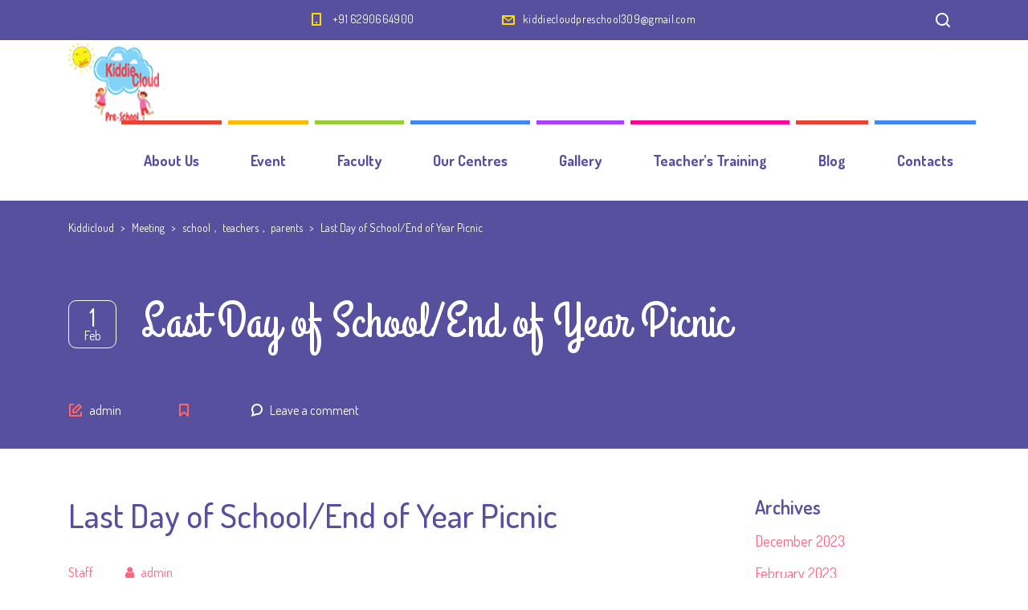

--- FILE ---
content_type: text/html; charset=UTF-8
request_url: https://kiddiecloud.in/meeting/last-day-of-schoolend-of-year-picnic-2/
body_size: 15468
content:
<!DOCTYPE html>
<html lang="en-US" prefix="og: https://ogp.me/ns#" class="no-js">
<head>
	<meta charset="UTF-8">
	<meta http-equiv="X-UA-Compatible" content="IE=edge">
	<meta name="viewport" content="width=device-width, initial-scale=1, user-scalable=0">
	<link rel="profile" href="https://gmpg.org/xfn/11">
	<link rel="pingback" href="https://kiddiecloud.in/xmlrpc.php">

	
<!-- Search Engine Optimization by Rank Math - https://rankmath.com/ -->
<title>Last Day of School/End of Year Picnic - Kiddicloud</title>
<meta name="description" content="Game in early childhood is the best foundation for success in school. Our activities will challenge and develop your child’s creativity, imagination, thinking skills, and social skills."/>
<meta name="robots" content="follow, index, max-snippet:-1, max-video-preview:-1, max-image-preview:large"/>
<link rel="canonical" href="https://kiddiecloud.in/meeting/last-day-of-schoolend-of-year-picnic-2/" />
<meta property="og:locale" content="en_US" />
<meta property="og:type" content="article" />
<meta property="og:title" content="Last Day of School/End of Year Picnic - Kiddicloud" />
<meta property="og:description" content="Game in early childhood is the best foundation for success in school. Our activities will challenge and develop your child’s creativity, imagination, thinking skills, and social skills." />
<meta property="og:url" content="https://kiddiecloud.in/meeting/last-day-of-schoolend-of-year-picnic-2/" />
<meta property="og:site_name" content="Kiddicloud" />
<meta property="article:tag" content="school" />
<meta property="article:tag" content="teachers" />
<meta property="article:tag" content="parents" />
<meta property="og:image" content="https://kiddiecloud.in/wp-content/uploads/2016/05/placeholder.gif" />
<meta property="og:image:secure_url" content="https://kiddiecloud.in/wp-content/uploads/2016/05/placeholder.gif" />
<meta property="og:image:width" content="1920" />
<meta property="og:image:height" content="1280" />
<meta property="og:image:alt" content="placeholder" />
<meta property="og:image:type" content="image/gif" />
<meta name="twitter:card" content="summary_large_image" />
<meta name="twitter:title" content="Last Day of School/End of Year Picnic - Kiddicloud" />
<meta name="twitter:description" content="Game in early childhood is the best foundation for success in school. Our activities will challenge and develop your child’s creativity, imagination, thinking skills, and social skills." />
<meta name="twitter:image" content="https://kiddiecloud.in/wp-content/uploads/2016/05/placeholder.gif" />
<!-- /Rank Math WordPress SEO plugin -->

<link rel='dns-prefetch' href='//fonts.googleapis.com' />
<link rel="alternate" type="application/rss+xml" title="Kiddicloud &raquo; Feed" href="https://kiddiecloud.in/feed/" />
<link rel="alternate" type="application/rss+xml" title="Kiddicloud &raquo; Comments Feed" href="https://kiddiecloud.in/comments/feed/" />
<link rel="alternate" type="application/rss+xml" title="Kiddicloud &raquo; Last Day of School/End of Year Picnic Comments Feed" href="https://kiddiecloud.in/meeting/last-day-of-schoolend-of-year-picnic-2/feed/" />
<script type="text/javascript">
/* <![CDATA[ */
window._wpemojiSettings = {"baseUrl":"https:\/\/s.w.org\/images\/core\/emoji\/14.0.0\/72x72\/","ext":".png","svgUrl":"https:\/\/s.w.org\/images\/core\/emoji\/14.0.0\/svg\/","svgExt":".svg","source":{"concatemoji":"https:\/\/kiddiecloud.in\/wp-includes\/js\/wp-emoji-release.min.js?ver=6.4.7"}};
/*! This file is auto-generated */
!function(i,n){var o,s,e;function c(e){try{var t={supportTests:e,timestamp:(new Date).valueOf()};sessionStorage.setItem(o,JSON.stringify(t))}catch(e){}}function p(e,t,n){e.clearRect(0,0,e.canvas.width,e.canvas.height),e.fillText(t,0,0);var t=new Uint32Array(e.getImageData(0,0,e.canvas.width,e.canvas.height).data),r=(e.clearRect(0,0,e.canvas.width,e.canvas.height),e.fillText(n,0,0),new Uint32Array(e.getImageData(0,0,e.canvas.width,e.canvas.height).data));return t.every(function(e,t){return e===r[t]})}function u(e,t,n){switch(t){case"flag":return n(e,"\ud83c\udff3\ufe0f\u200d\u26a7\ufe0f","\ud83c\udff3\ufe0f\u200b\u26a7\ufe0f")?!1:!n(e,"\ud83c\uddfa\ud83c\uddf3","\ud83c\uddfa\u200b\ud83c\uddf3")&&!n(e,"\ud83c\udff4\udb40\udc67\udb40\udc62\udb40\udc65\udb40\udc6e\udb40\udc67\udb40\udc7f","\ud83c\udff4\u200b\udb40\udc67\u200b\udb40\udc62\u200b\udb40\udc65\u200b\udb40\udc6e\u200b\udb40\udc67\u200b\udb40\udc7f");case"emoji":return!n(e,"\ud83e\udef1\ud83c\udffb\u200d\ud83e\udef2\ud83c\udfff","\ud83e\udef1\ud83c\udffb\u200b\ud83e\udef2\ud83c\udfff")}return!1}function f(e,t,n){var r="undefined"!=typeof WorkerGlobalScope&&self instanceof WorkerGlobalScope?new OffscreenCanvas(300,150):i.createElement("canvas"),a=r.getContext("2d",{willReadFrequently:!0}),o=(a.textBaseline="top",a.font="600 32px Arial",{});return e.forEach(function(e){o[e]=t(a,e,n)}),o}function t(e){var t=i.createElement("script");t.src=e,t.defer=!0,i.head.appendChild(t)}"undefined"!=typeof Promise&&(o="wpEmojiSettingsSupports",s=["flag","emoji"],n.supports={everything:!0,everythingExceptFlag:!0},e=new Promise(function(e){i.addEventListener("DOMContentLoaded",e,{once:!0})}),new Promise(function(t){var n=function(){try{var e=JSON.parse(sessionStorage.getItem(o));if("object"==typeof e&&"number"==typeof e.timestamp&&(new Date).valueOf()<e.timestamp+604800&&"object"==typeof e.supportTests)return e.supportTests}catch(e){}return null}();if(!n){if("undefined"!=typeof Worker&&"undefined"!=typeof OffscreenCanvas&&"undefined"!=typeof URL&&URL.createObjectURL&&"undefined"!=typeof Blob)try{var e="postMessage("+f.toString()+"("+[JSON.stringify(s),u.toString(),p.toString()].join(",")+"));",r=new Blob([e],{type:"text/javascript"}),a=new Worker(URL.createObjectURL(r),{name:"wpTestEmojiSupports"});return void(a.onmessage=function(e){c(n=e.data),a.terminate(),t(n)})}catch(e){}c(n=f(s,u,p))}t(n)}).then(function(e){for(var t in e)n.supports[t]=e[t],n.supports.everything=n.supports.everything&&n.supports[t],"flag"!==t&&(n.supports.everythingExceptFlag=n.supports.everythingExceptFlag&&n.supports[t]);n.supports.everythingExceptFlag=n.supports.everythingExceptFlag&&!n.supports.flag,n.DOMReady=!1,n.readyCallback=function(){n.DOMReady=!0}}).then(function(){return e}).then(function(){var e;n.supports.everything||(n.readyCallback(),(e=n.source||{}).concatemoji?t(e.concatemoji):e.wpemoji&&e.twemoji&&(t(e.twemoji),t(e.wpemoji)))}))}((window,document),window._wpemojiSettings);
/* ]]> */
</script>

<link rel='stylesheet' id='sbi_styles-css' href='https://kiddiecloud.in/wp-content/plugins/instagram-feed/css/sbi-styles.min.css?ver=6.2.8' type='text/css' media='all' />
<style id='wp-emoji-styles-inline-css' type='text/css'>

	img.wp-smiley, img.emoji {
		display: inline !important;
		border: none !important;
		box-shadow: none !important;
		height: 1em !important;
		width: 1em !important;
		margin: 0 0.07em !important;
		vertical-align: -0.1em !important;
		background: none !important;
		padding: 0 !important;
	}
</style>
<link rel='stylesheet' id='wp-block-library-css' href='https://kiddiecloud.in/wp-includes/css/dist/block-library/style.min.css?ver=6.4.7' type='text/css' media='all' />
<style id='classic-theme-styles-inline-css' type='text/css'>
/*! This file is auto-generated */
.wp-block-button__link{color:#fff;background-color:#32373c;border-radius:9999px;box-shadow:none;text-decoration:none;padding:calc(.667em + 2px) calc(1.333em + 2px);font-size:1.125em}.wp-block-file__button{background:#32373c;color:#fff;text-decoration:none}
</style>
<style id='global-styles-inline-css' type='text/css'>
body{--wp--preset--color--black: #000000;--wp--preset--color--cyan-bluish-gray: #abb8c3;--wp--preset--color--white: #ffffff;--wp--preset--color--pale-pink: #f78da7;--wp--preset--color--vivid-red: #cf2e2e;--wp--preset--color--luminous-vivid-orange: #ff6900;--wp--preset--color--luminous-vivid-amber: #fcb900;--wp--preset--color--light-green-cyan: #7bdcb5;--wp--preset--color--vivid-green-cyan: #00d084;--wp--preset--color--pale-cyan-blue: #8ed1fc;--wp--preset--color--vivid-cyan-blue: #0693e3;--wp--preset--color--vivid-purple: #9b51e0;--wp--preset--gradient--vivid-cyan-blue-to-vivid-purple: linear-gradient(135deg,rgba(6,147,227,1) 0%,rgb(155,81,224) 100%);--wp--preset--gradient--light-green-cyan-to-vivid-green-cyan: linear-gradient(135deg,rgb(122,220,180) 0%,rgb(0,208,130) 100%);--wp--preset--gradient--luminous-vivid-amber-to-luminous-vivid-orange: linear-gradient(135deg,rgba(252,185,0,1) 0%,rgba(255,105,0,1) 100%);--wp--preset--gradient--luminous-vivid-orange-to-vivid-red: linear-gradient(135deg,rgba(255,105,0,1) 0%,rgb(207,46,46) 100%);--wp--preset--gradient--very-light-gray-to-cyan-bluish-gray: linear-gradient(135deg,rgb(238,238,238) 0%,rgb(169,184,195) 100%);--wp--preset--gradient--cool-to-warm-spectrum: linear-gradient(135deg,rgb(74,234,220) 0%,rgb(151,120,209) 20%,rgb(207,42,186) 40%,rgb(238,44,130) 60%,rgb(251,105,98) 80%,rgb(254,248,76) 100%);--wp--preset--gradient--blush-light-purple: linear-gradient(135deg,rgb(255,206,236) 0%,rgb(152,150,240) 100%);--wp--preset--gradient--blush-bordeaux: linear-gradient(135deg,rgb(254,205,165) 0%,rgb(254,45,45) 50%,rgb(107,0,62) 100%);--wp--preset--gradient--luminous-dusk: linear-gradient(135deg,rgb(255,203,112) 0%,rgb(199,81,192) 50%,rgb(65,88,208) 100%);--wp--preset--gradient--pale-ocean: linear-gradient(135deg,rgb(255,245,203) 0%,rgb(182,227,212) 50%,rgb(51,167,181) 100%);--wp--preset--gradient--electric-grass: linear-gradient(135deg,rgb(202,248,128) 0%,rgb(113,206,126) 100%);--wp--preset--gradient--midnight: linear-gradient(135deg,rgb(2,3,129) 0%,rgb(40,116,252) 100%);--wp--preset--font-size--small: 13px;--wp--preset--font-size--medium: 20px;--wp--preset--font-size--large: 36px;--wp--preset--font-size--x-large: 42px;--wp--preset--font-family--inter: "Inter", sans-serif;--wp--preset--font-family--cardo: Cardo;--wp--preset--spacing--20: 0.44rem;--wp--preset--spacing--30: 0.67rem;--wp--preset--spacing--40: 1rem;--wp--preset--spacing--50: 1.5rem;--wp--preset--spacing--60: 2.25rem;--wp--preset--spacing--70: 3.38rem;--wp--preset--spacing--80: 5.06rem;--wp--preset--shadow--natural: 6px 6px 9px rgba(0, 0, 0, 0.2);--wp--preset--shadow--deep: 12px 12px 50px rgba(0, 0, 0, 0.4);--wp--preset--shadow--sharp: 6px 6px 0px rgba(0, 0, 0, 0.2);--wp--preset--shadow--outlined: 6px 6px 0px -3px rgba(255, 255, 255, 1), 6px 6px rgba(0, 0, 0, 1);--wp--preset--shadow--crisp: 6px 6px 0px rgba(0, 0, 0, 1);}:where(.is-layout-flex){gap: 0.5em;}:where(.is-layout-grid){gap: 0.5em;}body .is-layout-flow > .alignleft{float: left;margin-inline-start: 0;margin-inline-end: 2em;}body .is-layout-flow > .alignright{float: right;margin-inline-start: 2em;margin-inline-end: 0;}body .is-layout-flow > .aligncenter{margin-left: auto !important;margin-right: auto !important;}body .is-layout-constrained > .alignleft{float: left;margin-inline-start: 0;margin-inline-end: 2em;}body .is-layout-constrained > .alignright{float: right;margin-inline-start: 2em;margin-inline-end: 0;}body .is-layout-constrained > .aligncenter{margin-left: auto !important;margin-right: auto !important;}body .is-layout-constrained > :where(:not(.alignleft):not(.alignright):not(.alignfull)){max-width: var(--wp--style--global--content-size);margin-left: auto !important;margin-right: auto !important;}body .is-layout-constrained > .alignwide{max-width: var(--wp--style--global--wide-size);}body .is-layout-flex{display: flex;}body .is-layout-flex{flex-wrap: wrap;align-items: center;}body .is-layout-flex > *{margin: 0;}body .is-layout-grid{display: grid;}body .is-layout-grid > *{margin: 0;}:where(.wp-block-columns.is-layout-flex){gap: 2em;}:where(.wp-block-columns.is-layout-grid){gap: 2em;}:where(.wp-block-post-template.is-layout-flex){gap: 1.25em;}:where(.wp-block-post-template.is-layout-grid){gap: 1.25em;}.has-black-color{color: var(--wp--preset--color--black) !important;}.has-cyan-bluish-gray-color{color: var(--wp--preset--color--cyan-bluish-gray) !important;}.has-white-color{color: var(--wp--preset--color--white) !important;}.has-pale-pink-color{color: var(--wp--preset--color--pale-pink) !important;}.has-vivid-red-color{color: var(--wp--preset--color--vivid-red) !important;}.has-luminous-vivid-orange-color{color: var(--wp--preset--color--luminous-vivid-orange) !important;}.has-luminous-vivid-amber-color{color: var(--wp--preset--color--luminous-vivid-amber) !important;}.has-light-green-cyan-color{color: var(--wp--preset--color--light-green-cyan) !important;}.has-vivid-green-cyan-color{color: var(--wp--preset--color--vivid-green-cyan) !important;}.has-pale-cyan-blue-color{color: var(--wp--preset--color--pale-cyan-blue) !important;}.has-vivid-cyan-blue-color{color: var(--wp--preset--color--vivid-cyan-blue) !important;}.has-vivid-purple-color{color: var(--wp--preset--color--vivid-purple) !important;}.has-black-background-color{background-color: var(--wp--preset--color--black) !important;}.has-cyan-bluish-gray-background-color{background-color: var(--wp--preset--color--cyan-bluish-gray) !important;}.has-white-background-color{background-color: var(--wp--preset--color--white) !important;}.has-pale-pink-background-color{background-color: var(--wp--preset--color--pale-pink) !important;}.has-vivid-red-background-color{background-color: var(--wp--preset--color--vivid-red) !important;}.has-luminous-vivid-orange-background-color{background-color: var(--wp--preset--color--luminous-vivid-orange) !important;}.has-luminous-vivid-amber-background-color{background-color: var(--wp--preset--color--luminous-vivid-amber) !important;}.has-light-green-cyan-background-color{background-color: var(--wp--preset--color--light-green-cyan) !important;}.has-vivid-green-cyan-background-color{background-color: var(--wp--preset--color--vivid-green-cyan) !important;}.has-pale-cyan-blue-background-color{background-color: var(--wp--preset--color--pale-cyan-blue) !important;}.has-vivid-cyan-blue-background-color{background-color: var(--wp--preset--color--vivid-cyan-blue) !important;}.has-vivid-purple-background-color{background-color: var(--wp--preset--color--vivid-purple) !important;}.has-black-border-color{border-color: var(--wp--preset--color--black) !important;}.has-cyan-bluish-gray-border-color{border-color: var(--wp--preset--color--cyan-bluish-gray) !important;}.has-white-border-color{border-color: var(--wp--preset--color--white) !important;}.has-pale-pink-border-color{border-color: var(--wp--preset--color--pale-pink) !important;}.has-vivid-red-border-color{border-color: var(--wp--preset--color--vivid-red) !important;}.has-luminous-vivid-orange-border-color{border-color: var(--wp--preset--color--luminous-vivid-orange) !important;}.has-luminous-vivid-amber-border-color{border-color: var(--wp--preset--color--luminous-vivid-amber) !important;}.has-light-green-cyan-border-color{border-color: var(--wp--preset--color--light-green-cyan) !important;}.has-vivid-green-cyan-border-color{border-color: var(--wp--preset--color--vivid-green-cyan) !important;}.has-pale-cyan-blue-border-color{border-color: var(--wp--preset--color--pale-cyan-blue) !important;}.has-vivid-cyan-blue-border-color{border-color: var(--wp--preset--color--vivid-cyan-blue) !important;}.has-vivid-purple-border-color{border-color: var(--wp--preset--color--vivid-purple) !important;}.has-vivid-cyan-blue-to-vivid-purple-gradient-background{background: var(--wp--preset--gradient--vivid-cyan-blue-to-vivid-purple) !important;}.has-light-green-cyan-to-vivid-green-cyan-gradient-background{background: var(--wp--preset--gradient--light-green-cyan-to-vivid-green-cyan) !important;}.has-luminous-vivid-amber-to-luminous-vivid-orange-gradient-background{background: var(--wp--preset--gradient--luminous-vivid-amber-to-luminous-vivid-orange) !important;}.has-luminous-vivid-orange-to-vivid-red-gradient-background{background: var(--wp--preset--gradient--luminous-vivid-orange-to-vivid-red) !important;}.has-very-light-gray-to-cyan-bluish-gray-gradient-background{background: var(--wp--preset--gradient--very-light-gray-to-cyan-bluish-gray) !important;}.has-cool-to-warm-spectrum-gradient-background{background: var(--wp--preset--gradient--cool-to-warm-spectrum) !important;}.has-blush-light-purple-gradient-background{background: var(--wp--preset--gradient--blush-light-purple) !important;}.has-blush-bordeaux-gradient-background{background: var(--wp--preset--gradient--blush-bordeaux) !important;}.has-luminous-dusk-gradient-background{background: var(--wp--preset--gradient--luminous-dusk) !important;}.has-pale-ocean-gradient-background{background: var(--wp--preset--gradient--pale-ocean) !important;}.has-electric-grass-gradient-background{background: var(--wp--preset--gradient--electric-grass) !important;}.has-midnight-gradient-background{background: var(--wp--preset--gradient--midnight) !important;}.has-small-font-size{font-size: var(--wp--preset--font-size--small) !important;}.has-medium-font-size{font-size: var(--wp--preset--font-size--medium) !important;}.has-large-font-size{font-size: var(--wp--preset--font-size--large) !important;}.has-x-large-font-size{font-size: var(--wp--preset--font-size--x-large) !important;}
.wp-block-navigation a:where(:not(.wp-element-button)){color: inherit;}
:where(.wp-block-post-template.is-layout-flex){gap: 1.25em;}:where(.wp-block-post-template.is-layout-grid){gap: 1.25em;}
:where(.wp-block-columns.is-layout-flex){gap: 2em;}:where(.wp-block-columns.is-layout-grid){gap: 2em;}
.wp-block-pullquote{font-size: 1.5em;line-height: 1.6;}
</style>
<link rel='stylesheet' id='rs-plugin-settings-css' href='https://kiddiecloud.in/wp-content/plugins/revslider/public/assets/css/rs6.css?ver=6.1.8' type='text/css' media='all' />
<style id='rs-plugin-settings-inline-css' type='text/css'>
#rs-demo-id {}
</style>
<style id='woocommerce-inline-inline-css' type='text/css'>
.woocommerce form .form-row .required { visibility: visible; }
</style>
<link rel='stylesheet' id='stm-gdpr-styles-css' href='https://kiddiecloud.in/wp-content/plugins/gdpr-compliance-cookie-consent/assets/css/styles.css?ver=6.4.7' type='text/css' media='all' />
<link rel='stylesheet' id='stm-fonts-css' href='https://fonts.googleapis.com/css?family=Dosis%3A400%2C200%2C200italic%2C300%2C300italic%2C400italic%2C500%2C500italic%2C600%2C600italic%2C700%2C700italic%2C800%2C800italic%7CGrand+Hotel%3A400%2C400italic&#038;subset=latin%2Clatin-ext' type='text/css' media='all' />
<link rel='stylesheet' id='bootstrap-css' href='https://kiddiecloud.in/wp-content/themes/smarty/assets/css/bootstrap.min.css?ver=3.3.1' type='text/css' media='all' />
<link rel='stylesheet' id='font-awesome-css' href='https://kiddiecloud.in/wp-content/themes/smarty/assets/fonts/font-awesome/css/font-awesome.min.css?ver=3.3.1' type='text/css' media='all' />
<link rel='stylesheet' id='stm-icon-css' href='https://kiddiecloud.in/wp-content/themes/smarty/assets/fonts/stm-icon/style.css?ver=3.3.1' type='text/css' media='all' />
<link rel='stylesheet' id='stm-select2-css' href='https://kiddiecloud.in/wp-content/themes/smarty/assets/js/vendor/select2/css/select2.min.css?ver=3.3.1' type='text/css' media='all' />
<link rel='stylesheet' id='stm-skin-default-css' href='https://kiddiecloud.in/wp-content/themes/smarty/assets/css/kindergarten/main.css?ver=3.3.1' type='text/css' media='all' />
<link rel='stylesheet' id='stm-style-css' href='https://kiddiecloud.in/wp-content/themes/smarty/style.css?ver=3.3.1' type='text/css' media='all' />
<style id='stm-style-inline-css' type='text/css'>
.top-bar_view-style_1 {
    background: #13118b;
}


.logo img {
    display: inline-block;
    max-width: 75%;
    height: 98px;
}

.widget_footer .textwidget p:last-child {
    margin-bottom: 0;
    color: #fff;
}

.stm-contact-details_box .stm-contact-details__items_box {
    float: left;
    width: 100%;
    padding: 0;
    margin-bottom: 0px;
    list-style: none;
}

</style>
<link rel='stylesheet' id='js_composer_front-css' href='https://kiddiecloud.in/wp-content/plugins/js_composer/assets/css/js_composer.min.css?ver=6.1' type='text/css' media='all' />
<style id='js_composer_front-inline-css' type='text/css'>
.vc_custom_1476370473347{padding-top: 9px !important;padding-bottom: 60px !important;background-color: #dd9933 !important;}.vc_custom_1475045204291{padding-top: 0px !important;background-color: #56509f !important;}.vc_custom_1475045160295{margin-bottom: 4px !important;}.vc_custom_1475045218173{padding-top: 0px !important;}
</style>
<link rel='stylesheet' id='igniteup-front-compulsory-css' href='https://kiddiecloud.in/wp-content/plugins/igniteup/includes/css/front-compulsory.css?ver=3.4.1' type='text/css' media='all' />
<script type="text/javascript" src="https://kiddiecloud.in/wp-includes/js/jquery/jquery.min.js?ver=3.7.1" id="jquery-core-js"></script>
<script type="text/javascript" src="https://kiddiecloud.in/wp-includes/js/jquery/jquery-migrate.min.js?ver=3.4.1" id="jquery-migrate-js"></script>
<script type="text/javascript" src="https://kiddiecloud.in/wp-content/plugins/revslider/public/assets/js/revolution.tools.min.js?ver=6.0" id="tp-tools-js"></script>
<script type="text/javascript" src="https://kiddiecloud.in/wp-content/plugins/revslider/public/assets/js/rs6.min.js?ver=6.1.8" id="revmin-js"></script>
<script type="text/javascript" src="https://kiddiecloud.in/wp-content/plugins/woocommerce/assets/js/jquery-blockui/jquery.blockUI.min.js?ver=2.7.0-wc.9.1.5" id="jquery-blockui-js" data-wp-strategy="defer"></script>
<script type="text/javascript" id="wc-add-to-cart-js-extra">
/* <![CDATA[ */
var wc_add_to_cart_params = {"ajax_url":"\/wp-admin\/admin-ajax.php","wc_ajax_url":"\/?wc-ajax=%%endpoint%%","i18n_view_cart":"View cart","cart_url":"https:\/\/kiddiecloud.in\/cart\/","is_cart":"","cart_redirect_after_add":"no"};
/* ]]> */
</script>
<script type="text/javascript" src="https://kiddiecloud.in/wp-content/plugins/woocommerce/assets/js/frontend/add-to-cart.min.js?ver=9.1.5" id="wc-add-to-cart-js" data-wp-strategy="defer"></script>
<script type="text/javascript" src="https://kiddiecloud.in/wp-content/plugins/woocommerce/assets/js/js-cookie/js.cookie.min.js?ver=2.1.4-wc.9.1.5" id="js-cookie-js" defer="defer" data-wp-strategy="defer"></script>
<script type="text/javascript" id="woocommerce-js-extra">
/* <![CDATA[ */
var woocommerce_params = {"ajax_url":"\/wp-admin\/admin-ajax.php","wc_ajax_url":"\/?wc-ajax=%%endpoint%%"};
/* ]]> */
</script>
<script type="text/javascript" src="https://kiddiecloud.in/wp-content/plugins/woocommerce/assets/js/frontend/woocommerce.min.js?ver=9.1.5" id="woocommerce-js" defer="defer" data-wp-strategy="defer"></script>
<script type="text/javascript" src="https://kiddiecloud.in/wp-content/plugins/js_composer/assets/js/vendors/woocommerce-add-to-cart.js?ver=6.1" id="vc_woocommerce-add-to-cart-js-js"></script>
<link rel="https://api.w.org/" href="https://kiddiecloud.in/wp-json/" /><link rel="EditURI" type="application/rsd+xml" title="RSD" href="https://kiddiecloud.in/xmlrpc.php?rsd" />
<meta name="generator" content="WordPress 6.4.7" />
<link rel='shortlink' href='https://kiddiecloud.in/?p=858' />
<link rel="alternate" type="application/json+oembed" href="https://kiddiecloud.in/wp-json/oembed/1.0/embed?url=https%3A%2F%2Fkiddiecloud.in%2Fmeeting%2Flast-day-of-schoolend-of-year-picnic-2%2F" />
<link rel="alternate" type="text/xml+oembed" href="https://kiddiecloud.in/wp-json/oembed/1.0/embed?url=https%3A%2F%2Fkiddiecloud.in%2Fmeeting%2Flast-day-of-schoolend-of-year-picnic-2%2F&#038;format=xml" />
<script type="text/javascript">igniteup_ajaxurl = "https://kiddiecloud.in/wp-admin/admin-ajax.php";</script><script type="text/javascript">window.wp_data = {"ajax_url":"https:\/\/kiddiecloud.in\/wp-admin\/admin-ajax.php","is_mobile":false,"load_meal":"65e657f3a8","review_status":"d870345b8f"};</script>	<noscript><style>.woocommerce-product-gallery{ opacity: 1 !important; }</style></noscript>
	<meta name="generator" content="Elementor 3.27.7; features: additional_custom_breakpoints; settings: css_print_method-external, google_font-enabled, font_display-auto">
<style type="text/css">.recentcomments a{display:inline !important;padding:0 !important;margin:0 !important;}</style>			<style>
				.e-con.e-parent:nth-of-type(n+4):not(.e-lazyloaded):not(.e-no-lazyload),
				.e-con.e-parent:nth-of-type(n+4):not(.e-lazyloaded):not(.e-no-lazyload) * {
					background-image: none !important;
				}
				@media screen and (max-height: 1024px) {
					.e-con.e-parent:nth-of-type(n+3):not(.e-lazyloaded):not(.e-no-lazyload),
					.e-con.e-parent:nth-of-type(n+3):not(.e-lazyloaded):not(.e-no-lazyload) * {
						background-image: none !important;
					}
				}
				@media screen and (max-height: 640px) {
					.e-con.e-parent:nth-of-type(n+2):not(.e-lazyloaded):not(.e-no-lazyload),
					.e-con.e-parent:nth-of-type(n+2):not(.e-lazyloaded):not(.e-no-lazyload) * {
						background-image: none !important;
					}
				}
			</style>
			<meta name="generator" content="Powered by WPBakery Page Builder - drag and drop page builder for WordPress."/>
<meta name="generator" content="Powered by Slider Revolution 6.1.8 - responsive, Mobile-Friendly Slider Plugin for WordPress with comfortable drag and drop interface." />
<style id='wp-fonts-local' type='text/css'>
@font-face{font-family:Inter;font-style:normal;font-weight:300 900;font-display:fallback;src:url('https://kiddiecloud.in/wp-content/plugins/woocommerce/assets/fonts/Inter-VariableFont_slnt,wght.woff2') format('woff2');font-stretch:normal;}
@font-face{font-family:Cardo;font-style:normal;font-weight:400;font-display:fallback;src:url('https://kiddiecloud.in/wp-content/plugins/woocommerce/assets/fonts/cardo_normal_400.woff2') format('woff2');}
</style>
<link rel="icon" href="https://kiddiecloud.in/wp-content/uploads/2022/08/cropped-logo-32x32.png" sizes="32x32" />
<link rel="icon" href="https://kiddiecloud.in/wp-content/uploads/2022/08/cropped-logo-192x192.png" sizes="192x192" />
<link rel="apple-touch-icon" href="https://kiddiecloud.in/wp-content/uploads/2022/08/cropped-logo-180x180.png" />
<meta name="msapplication-TileImage" content="https://kiddiecloud.in/wp-content/uploads/2022/08/cropped-logo-270x270.png" />
<script type="text/javascript">function setREVStartSize(e){			
			try {								
				var pw = document.getElementById(e.c).parentNode.offsetWidth,
					newh;
				pw = pw===0 || isNaN(pw) ? window.innerWidth : pw;
				e.tabw = e.tabw===undefined ? 0 : parseInt(e.tabw);
				e.thumbw = e.thumbw===undefined ? 0 : parseInt(e.thumbw);
				e.tabh = e.tabh===undefined ? 0 : parseInt(e.tabh);
				e.thumbh = e.thumbh===undefined ? 0 : parseInt(e.thumbh);
				e.tabhide = e.tabhide===undefined ? 0 : parseInt(e.tabhide);
				e.thumbhide = e.thumbhide===undefined ? 0 : parseInt(e.thumbhide);
				e.mh = e.mh===undefined || e.mh=="" || e.mh==="auto" ? 0 : parseInt(e.mh,0);		
				if(e.layout==="fullscreen" || e.l==="fullscreen") 						
					newh = Math.max(e.mh,window.innerHeight);				
				else{					
					e.gw = Array.isArray(e.gw) ? e.gw : [e.gw];
					for (var i in e.rl) if (e.gw[i]===undefined || e.gw[i]===0) e.gw[i] = e.gw[i-1];					
					e.gh = e.el===undefined || e.el==="" || (Array.isArray(e.el) && e.el.length==0)? e.gh : e.el;
					e.gh = Array.isArray(e.gh) ? e.gh : [e.gh];
					for (var i in e.rl) if (e.gh[i]===undefined || e.gh[i]===0) e.gh[i] = e.gh[i-1];
										
					var nl = new Array(e.rl.length),
						ix = 0,						
						sl;					
					e.tabw = e.tabhide>=pw ? 0 : e.tabw;
					e.thumbw = e.thumbhide>=pw ? 0 : e.thumbw;
					e.tabh = e.tabhide>=pw ? 0 : e.tabh;
					e.thumbh = e.thumbhide>=pw ? 0 : e.thumbh;					
					for (var i in e.rl) nl[i] = e.rl[i]<window.innerWidth ? 0 : e.rl[i];
					sl = nl[0];									
					for (var i in nl) if (sl>nl[i] && nl[i]>0) { sl = nl[i]; ix=i;}															
					var m = pw>(e.gw[ix]+e.tabw+e.thumbw) ? 1 : (pw-(e.tabw+e.thumbw)) / (e.gw[ix]);					

					newh =  (e.type==="carousel" && e.justify==="true" ? e.gh[ix] : (e.gh[ix] * m)) + (e.tabh + e.thumbh);
				}			
				
				if(window.rs_init_css===undefined) window.rs_init_css = document.head.appendChild(document.createElement("style"));					
				document.getElementById(e.c).height = newh;
				window.rs_init_css.innerHTML += "#"+e.c+"_wrapper { height: "+newh+"px }";				
			} catch(e){
				console.log("Failure at Presize of Slider:" + e)
			}					   
		  };</script>
<style type="text/css" title="dynamic-css" class="options-output">.header .logo{max-width:150px;}</style>
<style type="text/css" data-type="vc_shortcodes-custom-css">.vc_custom_1475149078531{margin-bottom: 7px !important;}.vc_custom_1475148606429{margin-bottom: 40px !important;}.vc_custom_1475148170721{padding-right: 0px !important;}.vc_custom_1475148449819{padding-left: 38px !important;}.vc_custom_1475148788632{margin-top: 11px !important;}.vc_custom_1475148947826{padding-top: 4px !important;}</style><noscript><style> .wpb_animate_when_almost_visible { opacity: 1; }</style></noscript>	<meta name="google-site-verification" content="WAyL52OUXZF1aD8IXG2RAi-Zb9Vh3zrSIZ0Wzcm9PNo" />
	<!-- Google tag (gtag.js) -->
<script async src="https://www.googletagmanager.com/gtag/js?id=G-WLLTKYHXWC"></script>
<script>
  window.dataLayer = window.dataLayer || [];
  function gtag(){dataLayer.push(arguments);}
  gtag('js', new Date());

  gtag('config', 'G-WLLTKYHXWC');
</script>
</head>
<body class="stm_event-template-default single single-stm_event postid-858 theme-smarty woocommerce-no-js wpb-js-composer js-comp-ver-6.1 vc_responsive elementor-default elementor-kit-15">
<div id="wrapper">

	

<div class="header-holder header-holder_view-style_2 ">

    

<div class="top-bar top-bar_view-style_2">
	<div class="container">
		<div class="top-bar__content">

							<div class="top-bar__search">
					<form role="search" method="get" id="searchform810" class="stm-search-form" action="https://kiddiecloud.in/">
    <input class="stm-search-form__field" type="search" value="" name="s" placeholder="Search..." required/>
    <button type="submit" class="stm-search-form__submit"><span class="stm-icon stm-icon-search"></span><span class="stm-search-form__submit-text">Search</span></button>
    </form>				</div>
			
			
                                                                <ul class="contact_details__box">
                                                                                                                        <li class="top-bar__contact top-bar__contact_phone"><a href="tel:+916290664900">+91 6290664900</a></li>
                                                                                                                                                                                    <li class="top-bar__contact top-bar__contact_email"><a href="mailto:kiddiecloudpreschool309@gmail.com">kiddiecloudpreschool309@gmail.com</a></li>
                                                                                                                                                                                                                </ul>
                            
			
		</div><!-- / top-bar__content -->
	</div><!-- / container -->
</div><!-- / top-bar -->
<header id="masthead" class="header header_view-style_2">
    <div class="container">
        <div class="header__content">
            <!-- Logo -->
                            <a href="https://kiddiecloud.in/" class="logo" title="Kiddicloud"><img src="https://kiddiecloud.in/wp-content/uploads/2022/08/logo.png" alt="Logo"></a>
            
            
            <div class="stm-nav stm-nav_type_header"><ul id="header-nav-menu" class="stm-nav__menu stm-nav__menu_type_header"><li id="menu-item-4808" class="menu-item menu-item-type-post_type menu-item-object-page menu-item-has-children menu-item-4808"><a href="https://kiddiecloud.in/about/">About Us</a>
<ul class="sub-menu">
	<li id="menu-item-5518" class="menu-item menu-item-type-post_type menu-item-object-page menu-item-5518"><a href="https://kiddiecloud.in/about/kiddie-cloud-preschool/">Kiddie Cloud Preschool</a></li>
</ul>
</li>
<li id="menu-item-4836" class="menu-item menu-item-type-post_type menu-item-object-page menu-item-4836"><a href="https://kiddiecloud.in/curriculum-in-action/">Event</a></li>
<li id="menu-item-5258" class="menu-item menu-item-type-custom menu-item-object-custom menu-item-has-children menu-item-5258"><a href="#">Faculty</a>
<ul class="sub-menu">
	<li id="menu-item-5252" class="menu-item menu-item-type-post_type menu-item-object-page menu-item-5252"><a href="https://kiddiecloud.in/kiddie-cloud-airport/">Kiddiecloud Airport</a></li>
	<li id="menu-item-5256" class="menu-item menu-item-type-post_type menu-item-object-page menu-item-5256"><a href="https://kiddiecloud.in/kiddie-cloud-chandannagar/">Kiddiecloud Chandannagar</a></li>
</ul>
</li>
<li id="menu-item-5042" class="menu-item menu-item-type-post_type menu-item-object-page menu-item-5042"><a href="https://kiddiecloud.in/our-centres/">Our Centres</a></li>
<li id="menu-item-4856" class="menu-item menu-item-type-custom menu-item-object-custom menu-item-has-children menu-item-4856"><a href="#">Gallery</a>
<ul class="sub-menu">
	<li id="menu-item-5397" class="menu-item menu-item-type-custom menu-item-object-custom menu-item-has-children menu-item-5397"><a href="#">Image Gallery</a>
	<ul class="sub-menu">
		<li id="menu-item-5394" class="menu-item menu-item-type-post_type menu-item-object-page menu-item-5394"><a href="https://kiddiecloud.in/kiddie-cloud-airport-images/">Kiddie Cloud Airport Images</a></li>
		<li id="menu-item-5381" class="menu-item menu-item-type-post_type menu-item-object-page menu-item-5381"><a href="https://kiddiecloud.in/image-gallery-kiddie-cloud-airport/">Kiddie Cloud Chandannagar Images</a></li>
	</ul>
</li>
	<li id="menu-item-4834" class="menu-item menu-item-type-post_type menu-item-object-page menu-item-has-children menu-item-4834"><a href="https://kiddiecloud.in/video-gallery/">Video Gallery</a>
	<ul class="sub-menu">
		<li id="menu-item-5409" class="menu-item menu-item-type-post_type menu-item-object-page menu-item-5409"><a href="https://kiddiecloud.in/kiddie-cloud-chandannagar-videos/">Kiddie Cloud Airport Videos</a></li>
		<li id="menu-item-5415" class="menu-item menu-item-type-post_type menu-item-object-page menu-item-5415"><a href="https://kiddiecloud.in/kiddie-cloud-chandannagar-videos-2/">Kiddie Cloud Chandannagar Videos</a></li>
	</ul>
</li>
</ul>
</li>
<li id="menu-item-6116" class="menu-item menu-item-type-custom menu-item-object-custom menu-item-has-children menu-item-6116"><a href="#">Teacher&#8217;s Training</a>
<ul class="sub-menu">
	<li id="menu-item-6117" class="menu-item menu-item-type-custom menu-item-object-custom menu-item-6117"><a href="https://kiddiecloud.in/wp-content/uploads/2025/06/kiddiecloud.pdf">Affiliated By</a></li>
	<li id="menu-item-6129" class="menu-item menu-item-type-post_type menu-item-object-page menu-item-6129"><a href="https://kiddiecloud.in/course/">Course</a></li>
	<li id="menu-item-6119" class="menu-item menu-item-type-custom menu-item-object-custom menu-item-6119"><a href="https://kiddiecloud.in/wp-content/uploads/2025/06/course-fees.pdf">Fees Structure</a></li>
	<li id="menu-item-6120" class="menu-item menu-item-type-custom menu-item-object-custom menu-item-6120"><a href="#">Certificates</a></li>
	<li id="menu-item-6121" class="menu-item menu-item-type-custom menu-item-object-custom menu-item-6121"><a href="#">Class Schedule</a></li>
</ul>
</li>
<li id="menu-item-5650" class="menu-item menu-item-type-post_type menu-item-object-page menu-item-5650"><a href="https://kiddiecloud.in/blog/">Blog</a></li>
<li id="menu-item-4807" class="menu-item menu-item-type-post_type menu-item-object-page menu-item-4807"><a href="https://kiddiecloud.in/contacts/">Contacts</a></li>
</ul></div>
        </div><!-- /header__content -->
    </div><!-- /container -->
</header><!-- /header -->

<!-- Mobile - Top Bar -->
<div class="top-bar-mobile">
            <div class="top-bar-mobile__search">
            <form role="search" method="get" id="searchform552" class="stm-search-form" action="https://kiddiecloud.in/">
    <input class="stm-search-form__field" type="search" value="" name="s" placeholder="Search..." required/>
    <button type="submit" class="stm-search-form__submit"><span class="stm-icon stm-icon-search"></span><span class="stm-search-form__submit-text">Search</span></button>
    </form>        </div>
    
    </div><!-- /top-bar-mobile -->

<!-- Mobile - Header -->
<div class="header-mobile">
    <div class="header-mobile__logo">
                    <a href="https://kiddiecloud.in/" class="logo" title="Kiddicloud"><img src="https://kiddiecloud.in/wp-content/uploads/2022/08/logo.png" alt="Logo"></a>
                <div class="header-mobile__nav-control">
            <span class="header-mobile__control-line"></span>
        </div>
    </div><!-- /header-mobile__logo -->

    <div class="stm-nav stm-nav_type_mobile-header"><ul id="header-mobile-nav-menu" class="stm-nav__menu stm-nav__menu_type_mobile-header"><li class="menu-item menu-item-type-post_type menu-item-object-page menu-item-has-children menu-item-4808"><a href="https://kiddiecloud.in/about/">About Us</a>
<ul class="sub-menu">
	<li class="menu-item menu-item-type-post_type menu-item-object-page menu-item-5518"><a href="https://kiddiecloud.in/about/kiddie-cloud-preschool/">Kiddie Cloud Preschool</a></li>
</ul>
</li>
<li class="menu-item menu-item-type-post_type menu-item-object-page menu-item-4836"><a href="https://kiddiecloud.in/curriculum-in-action/">Event</a></li>
<li class="menu-item menu-item-type-custom menu-item-object-custom menu-item-has-children menu-item-5258"><a href="#">Faculty</a>
<ul class="sub-menu">
	<li class="menu-item menu-item-type-post_type menu-item-object-page menu-item-5252"><a href="https://kiddiecloud.in/kiddie-cloud-airport/">Kiddiecloud Airport</a></li>
	<li class="menu-item menu-item-type-post_type menu-item-object-page menu-item-5256"><a href="https://kiddiecloud.in/kiddie-cloud-chandannagar/">Kiddiecloud Chandannagar</a></li>
</ul>
</li>
<li class="menu-item menu-item-type-post_type menu-item-object-page menu-item-5042"><a href="https://kiddiecloud.in/our-centres/">Our Centres</a></li>
<li class="menu-item menu-item-type-custom menu-item-object-custom menu-item-has-children menu-item-4856"><a href="#">Gallery</a>
<ul class="sub-menu">
	<li class="menu-item menu-item-type-custom menu-item-object-custom menu-item-has-children menu-item-5397"><a href="#">Image Gallery</a>
	<ul class="sub-menu">
		<li class="menu-item menu-item-type-post_type menu-item-object-page menu-item-5394"><a href="https://kiddiecloud.in/kiddie-cloud-airport-images/">Kiddie Cloud Airport Images</a></li>
		<li class="menu-item menu-item-type-post_type menu-item-object-page menu-item-5381"><a href="https://kiddiecloud.in/image-gallery-kiddie-cloud-airport/">Kiddie Cloud Chandannagar Images</a></li>
	</ul>
</li>
	<li class="menu-item menu-item-type-post_type menu-item-object-page menu-item-has-children menu-item-4834"><a href="https://kiddiecloud.in/video-gallery/">Video Gallery</a>
	<ul class="sub-menu">
		<li class="menu-item menu-item-type-post_type menu-item-object-page menu-item-5409"><a href="https://kiddiecloud.in/kiddie-cloud-chandannagar-videos/">Kiddie Cloud Airport Videos</a></li>
		<li class="menu-item menu-item-type-post_type menu-item-object-page menu-item-5415"><a href="https://kiddiecloud.in/kiddie-cloud-chandannagar-videos-2/">Kiddie Cloud Chandannagar Videos</a></li>
	</ul>
</li>
</ul>
</li>
<li class="menu-item menu-item-type-custom menu-item-object-custom menu-item-has-children menu-item-6116"><a href="#">Teacher&#8217;s Training</a>
<ul class="sub-menu">
	<li class="menu-item menu-item-type-custom menu-item-object-custom menu-item-6117"><a href="https://kiddiecloud.in/wp-content/uploads/2025/06/kiddiecloud.pdf">Affiliated By</a></li>
	<li class="menu-item menu-item-type-post_type menu-item-object-page menu-item-6129"><a href="https://kiddiecloud.in/course/">Course</a></li>
	<li class="menu-item menu-item-type-custom menu-item-object-custom menu-item-6119"><a href="https://kiddiecloud.in/wp-content/uploads/2025/06/course-fees.pdf">Fees Structure</a></li>
	<li class="menu-item menu-item-type-custom menu-item-object-custom menu-item-6120"><a href="#">Certificates</a></li>
	<li class="menu-item menu-item-type-custom menu-item-object-custom menu-item-6121"><a href="#">Class Schedule</a></li>
</ul>
</li>
<li class="menu-item menu-item-type-post_type menu-item-object-page menu-item-5650"><a href="https://kiddiecloud.in/blog/">Blog</a></li>
<li class="menu-item menu-item-type-post_type menu-item-object-page menu-item-4807"><a href="https://kiddiecloud.in/contacts/">Contacts</a></li>
</ul></div></div><!-- /header-mobile -->
            <script>
            (function($) {
                "use strict";

                $(document).ready(function() {
                    $("#masthead").affix({
                        offset: {top: $(".header-holder").outerHeight(true)}
                    });
                });

            })(jQuery);
        </script>
    
</div><!-- /.header-holder -->

	
	<div class="stm-page-head stm-page-head_size_small stm-page-head_color_white" style="background-image: url();background-position:50% 50%">

		<div class="container">
			<div class="stm-page-head__content">
                
                    <div class="breadcrumbs">
                        <!-- Breadcrumb NavXT 7.3.0 -->
<span property="itemListElement" typeof="ListItem"><a property="item" typeof="WebPage" title="Go to Kiddicloud." href="https://kiddiecloud.in" class="home" ><span property="name">Kiddicloud</span></a><meta property="position" content="1"></span> &gt; <span property="itemListElement" typeof="ListItem"><a property="item" typeof="WebPage" title="Go to Meeting." href="https://kiddiecloud.in/meeting/" class="archive post-stm_event-archive" ><span property="name">Meeting</span></a><meta property="position" content="2"></span> &gt; <span property="itemListElement" typeof="ListItem"><a property="item" typeof="WebPage" title="Go to the school Tag archives." href="https://kiddiecloud.in/tag/school/?post_type=stm_event" class="post_tag" ><span property="name">school</span></a><meta property="position" content="3"></span>, <span property="itemListElement" typeof="ListItem"><a property="item" typeof="WebPage" title="Go to the teachers Tag archives." href="https://kiddiecloud.in/tag/teachers/?post_type=stm_event" class="post_tag" ><span property="name">teachers</span></a><meta property="position" content="3"></span>, <span property="itemListElement" typeof="ListItem"><a property="item" typeof="WebPage" title="Go to the parents Tag archives." href="https://kiddiecloud.in/tag/parents/?post_type=stm_event" class="post_tag" ><span property="name">parents</span></a><meta property="position" content="3"></span> &gt; <span property="itemListElement" typeof="ListItem"><span property="name" class="post post-stm_event current-item">Last Day of School/End of Year Picnic</span><meta property="url" content="https://kiddiecloud.in/meeting/last-day-of-schoolend-of-year-picnic-2/"><meta property="position" content="4"></span>                    </div>

                
                                    <header class="entry-header">
                        <div class="entry-date">
                            <div class="entry-date__day">1</div>
                            <div class="entry-date__month">Feb</div>
                        </div>
                        <div class="entry-header__heading">
                            <h1 class="entry-title">Last Day of School/End of Year Picnic</h1>
                            <ul class="entry-meta">
                                <li><span class="byline"><span class="author vcard"><span class="stm-icon stm-icon-pencil"></span> <span class="screen-reader-text">Author </span><a class="url fn n" href="https://kiddiecloud.in/author/admin/">admin</a></span></span></li>                                <li><span class="cat-links"><span class="stm-icon stm-icon-tag_flag"></span> </span></li>
                                <li><span class="stm-icon stm-icon-comment"></span> <a href="https://kiddiecloud.in/meeting/last-day-of-schoolend-of-year-picnic-2/#respond"><span class="leave-reply">Leave a comment</span></a></li>
                            </ul>
                        </div>
                    </header>
                
			</div>
					</div>

			</div>


    <div class="content">
        <div class="container">
            <div class="row"><div class="col-lg-9 col-md-8 col-sm-12">            <main class="main">
                <article id="event-858" class="post_view_single post-858 stm_event type-stm_event status-publish has-post-thumbnail hentry tag-school tag-teachers tag-parents stm_event_category-staff">
    <header class="entry-header">
        <div class="entry-header__heading">
            <h2 class="entry-title">Last Day of School/End of Year Picnic</h2>
            <ul class="entry-meta">
                
                                    <li><span class="cat-links"><a href="https://kiddiecloud.in/stm_event_category/staff/" rel="tag">Staff</a></span></li>
                
                <li><span class="byline"><span class="author vcard"><i class="fa fa-user"></i><span class="screen-reader-text">Author </span><a class="url fn n" href="https://kiddiecloud.in/author/admin/">admin</a></span></span></li>            </ul>
        </div>
    </header>
    <div class="event-info event-info_table">
        <ul>
                                        <li>
                    <div class="event-info__title">Date &amp; Time:</div>
                    <ul class="event-info__datetime">
                                                                            <li><i class="fa fa-calendar-check-o"></i>October 17 - December 30, 2016</li>
                                                                                                            <li>
                                    <i class="fa fa-clock-o"></i>8:00 am to 9:00 pm                                </li>
                                                                        </ul>
                </li>
                                        <li>
                    <div class="event-info__title">Venue:</div>
                    <p class="event-info__venue">1156, High Street, Santa Cruz, CA 9506</p>
                </li>
                                                    <li>
                    <div class="event-info__title">Contact details:</div>
                                            <ul class="event-info__tel">
                                                            <li>
                                    <a href="tel:+1376-226-3136">+1 376-226-3136</a>
                                </li>
                                                    </ul>
                                                                <ul class="event-info__email">
                                                            <li>
                                    <a href="mailto:e.freeman@stm.net">e.freeman@stm.net</a>
                                </li>
                                                    </ul>
                                    </li>
                    </ul>
    </div>
    <div class="entry-content"><div class="vc_row wpb_row vc_row-fluid"><div class="wpb_column vc_column_container vc_col-sm-12"><div class="vc_column-inner"><div class="wpb_wrapper"><div class="stm-map vc_custom_1475148606429">
    <div class="stm-map__content">
                <script type="text/javascript">
                        var mapId = 'stm_map_697512a8f1073',
                mapLat = '47.606209',
                mapLng = '-122.332071',
                mapZoom = 14;

            function initialize_map_stm_map_697512a8f1073() {
                var myLatlng = new google.maps.LatLng( mapLat, mapLng );
                var mapOptions = {
                    zoom: mapZoom,
                    navigationControl: false,
                    scrollwheel: false,
                    mapTypeControl: false,
                    center: myLatlng
                };

                var map = new google.maps.Map(document.getElementById( mapId ), mapOptions);

                var marker = new google.maps.Marker({
                    position: myLatlng,
                    map: map,
                    animation: google.maps.Animation.DROP
                });

            }

            function loadScript() {
                var script = document.createElement("script");
                script.type = "text/javascript";
                                script.src = "https://maps.googleapis.com/maps/api/js?v=3.exp&signed_in=true&callback=initialize_map_"+mapId+"&language=en";
                                document.body.appendChild(script);
            }

            window.onload = loadScript;

        </script>
        <div class="stm-map__canvas" id="stm_map_697512a8f1073" style="height:460px"></div>

            </div>
</div></div></div></div></div><div class="vc_row wpb_row vc_row-fluid"><div class="wpb_column vc_column_container vc_col-sm-5"><div class="vc_column-inner vc_custom_1475148170721"><div class="wpb_wrapper">
	<div class="wpb_text_column wpb_content_element " >
		<div class="wpb_wrapper">
			<p><span style="display: block; line-height: 28px;">Game in early childhood is the best foundation for success in school. Our activities will challenge and develop your child’s creativity, imagination, thinking skills, and social skills. Our center provides many educational activities to keep your kids engaged. Our activities will challenge and develop your child’s creativity, imagination, thinking skills, and social skills. Game in early childhood is the best foundation for success in school. It develops all necessary learning skills.</span></p>

		</div>
	</div>
</div></div></div><div class="wpb_column vc_column_container vc_col-sm-7"><div class="vc_column-inner vc_custom_1475148449819"><div class="wpb_wrapper">
<div class="stm-slider " id="stm-slider-697512a8f2fa3" >
	<div class="stm-slider__item">
			<img fetchpriority="high" decoding="async" src="https://kiddiecloud.in/wp-content/uploads/2016/05/placeholder-445x240.gif" width="445" height="240" />	
	</div>
<div class="stm-slider__item">
			<img fetchpriority="high" decoding="async" src="https://kiddiecloud.in/wp-content/uploads/2016/05/placeholder-445x240.gif" width="445" height="240" />	
	</div>
</div>

<script>
	(function($) {
		"use strict";

		$(document).ready(function() {
			var sliderId = '#stm-slider-697512a8f2fa3';

			$(sliderId).owlCarousel({
				loop:true,
				nav:false,
				dots:true,
				items:1,
				navText:['&larr;', '&rarr;'],
				smartSpeed: 450
			});
		});

		$(document).on("click", ".stm-slider__video-play", function() {
			var $this = $(this),
					$videoContainer = $this.parent(),
					videoSrc = $videoContainer.find(".stm-slider__video-iframe").attr('src');

			$videoContainer.find('.stm-slider__video-iframe').attr( 'src', videoSrc + '?autoplay=1' );

			setTimeout(function() {
				$videoContainer.find('.stm-slider__video-poster').addClass('stm-slider__video-poster_state_hidden');
				$this.hide();
			}, 1000);

			return false;
		});

	})(jQuery);
</script></div></div></div></div><div class="vc_row wpb_row vc_row-fluid vc_custom_1475149078531"><div class="wpb_column vc_column_container vc_col-sm-12"><div class="vc_column-inner"><div class="wpb_wrapper"><div class="vc_row wpb_row vc_inner vc_row-fluid"><div class="wpb_column vc_column_container vc_col-sm-5"><div class="vc_column-inner"><div class="wpb_wrapper">
<div class="stm-blockquote stm-blockquote_bordered vc_custom_1475148788632">
	<p><span style="display: block; font-size: 20px; line-height: 34px;">You&#8217;ll also see improvements to how the simpler design puts more focus on your photos and videos without changing how you navigate the app.</span></p>
			<footer >
			<cite>Maria Bertolucci</cite>
		</footer>
	</div>
<div class="stm-spacing" id="stm-spacing-697512a9035ba"></div>
<script>
	(function($){
		"use strict";
		var spacingID = 'stm-spacing-697512a9035ba',
			  lgSpacing = '',
			  mdSpacing = '',
			  smSpacing = '30px',
			  xsSpacing = '30px';

		function smartySpacing() {
			if ( window.matchMedia("(min-width: 1200px)").matches && lgSpacing ) {
				$( '#' + spacingID ).css ( "height", lgSpacing );
			} else if ( window.matchMedia("(max-width: 1199px) and (min-width: 992px )").matches && mdSpacing ) {
				$( '#' + spacingID ).css ( "height", mdSpacing );
			} else if ( window.matchMedia("(max-width: 991px) and (min-width: 768px )").matches && smSpacing ) {
				$( '#' + spacingID ).css ( "height", smSpacing );
			} else if ( window.matchMedia("(max-width: 767px)").matches && xsSpacing ) {
				$( '#' + spacingID ).css ( "height", xsSpacing );
			} else {
				$( '#' + spacingID ).css ( "height", "" );
			}
		}

		$(document).ready(function() {
			smartySpacing();
		});

		$(window).resize(function() {
			smartySpacing();
		});

	})(jQuery);
</script>

</div></div></div><div class="wpb_column vc_column_container vc_col-sm-7"><div class="vc_column-inner"><div class="wpb_wrapper">
	<div class="wpb_text_column wpb_content_element  vc_custom_1475148947826" >
		<div class="wpb_wrapper">
			<p><span style="display: block; line-height: 28px;">Our center provides many educational activities to keep your kids engaged. Our activities will challenge and develop your child’s creativity, imagination, thinking skills, and social skills. Game in early childhood is the best foundation for success in school. It develops all necessary learning skills. Far far away, behind the word mountains, far from the countries Vokalia and Consonantia, there live the blind texts. Separated they live in Bookmarksgrove right at the coast of the Semantics, a large language ocean.</span></p>

		</div>
	</div>
</div></div></div></div></div></div></div></div>
</div>
    <footer class="entry-footer">
        <span class="tags-links"><span class="screen-reader-text">Tags </span><a href="https://kiddiecloud.in/tag/school/" rel="tag">school</a><a href="https://kiddiecloud.in/tag/teachers/" rel="tag">teachers</a><a href="https://kiddiecloud.in/tag/parents/" rel="tag">parents</a></span>                    <div class="share entry-share">
                <span class="share__title">Share</span>
                <script type="text/javascript">var switchTo5x = true;</script>
                <script type="text/javascript" src="https://ws.sharethis.com/button/buttons.js"></script>
                <script type="text/javascript">stLight.options({
                        publisher: "07305ded-c299-419b-bbfc-2f15806f61b2",
                        doNotHash: false,
                        doNotCopy: false,
                        hashAddressBar: false
                    });</script>

                <span class="share__item st_facebook_large" displayText='Facebook'></span>
                <span class="share__item st_twitter_large" displayText='Tweet'></span>
                <span class="share__item st_googleplus_large" displayText='Google +'></span>
                <span class="share__item st_sharethis_large" displayText='ShareThis'></span>
            </div>
            </footer>
</article><div class="join-event">
	<h4 class="join-event__title">Join event</h4>
	<form action="https://kiddiecloud.in" method="post" class="form form_join-event">
		<div class="form__content">
			<div class="row">
				<div class="col-sm-4 col-xs-12">
					<input type="text" name="event_member[name]" placeholder="Name *" value="" />
				</div>
				<div class="col-sm-4 col-xs-12">
					<input type="text" name="event_member[email]" placeholder="E-Mail *" value=""/>
				</div>
				<div class="col-sm-4 col-xs-12">
					<input type="text" name="event_member[phone]" placeholder="Phone" value="" />
				</div>
				<div class="col-xs-12">
					<textarea name="event_member[message]" cols="30" rows="10" placeholder="Message *"></textarea>
				</div>
				<div class="col-xs-12 form__content_buttons">
                    <span>
                        <button type="submit" class="form__submit stm-btn stm-btn_outline stm-btn_md stm-btn_blue stm-btn_icon-right">Submit<i class="stm-icon stm-icon-arrow-right"></i></button>
                        <input type="hidden" name="action" value="event_join" />
                        <input type="hidden" name="event_member[event_id]" value="858" />
                        <input type="hidden" name="event_member[event_url]" value='https://kiddiecloud.in/meeting/last-day-of-schoolend-of-year-picnic-2/' />
                        <input type="hidden" name="event_member[event_title]" value='Last Day of School/End of Year Picnic' />
                        <div class="form__loading"><i class="fa fa-circle-o-notch fa-spin"></i></div>
                    </span>
                    

                    <!-- Include script -->
                    <script type="text/javascript">(function () {
                            if (window.addtocalendar)if(typeof window.addtocalendar.start == "function")return;
                            if (window.ifaddtocalendar == undefined) { window.ifaddtocalendar = 1;
                                var d = document, s = d.createElement('script'), g = 'getElementsByTagName';
                                s.type = 'text/javascript';s.charset = 'UTF-8';s.async = true;
                                s.src = ('https:' == window.location.protocol ? 'https' : 'http')+'://addtocalendar.com/atc/1.5/atc.min.js';
                                var h = d[g]('body')[0];h.appendChild(s); }})();
                    </script>

                    <script>
                        (function($) {
                            "use strict";

                            $(document).ready(function() {
                                $( ".addtocalendar .stm-btn" ).click(function( event ) {
                                    event.stopPropagation();
                                    $(".atcb-list").slideDown();
                                    $(".stm-btn").addClass("stm-btn-active");
                                });
                                $( window ).click(function() {
                                    $(".atcb-list").slideUp();
                                    $(".stm-btn").removeClass("stm-btn-active");
                                });
                                $( window ).scroll(function() {
                                    $(".atcb-list").slideUp();
                                    $(".stm-btn").removeClass("stm-btn-active");
                                });

                            });

                        })(jQuery);
                    </script>

                    <!-- Place event data -->
                    <div class="addtocalendar atc-style-blue">
                        <var class="atc_event">
                            <var class="atc_date_start">2016-10-17 8:00 am</var>
                            <var class="atc_date_end">2016-12-30 9:00 pm</var>
                            <var class="atc_timezone">Europe/London</var>
                            <var class="atc_title">Last Day of School/End of Year Picnic</var>
                            <var class="atc_description">Game in early childhood is the best foundation for success in school. Our activities will challenge and develop your child’s creativity, imagination, thinking skills, and social skills.</var>
                            <var class="atc_location">1156, High Street, Santa Cruz, CA 9506</var>
                            <var class="atc_organizer_email"></var>
                        </var>
                        <div class="stm-btn stm-btn stm-btn_outline stm-btn_md stm-btn_blue">Add to Calendar</div>
                    </div>
				</div>
			</div>
		</div>
		<div class="form__notice form__notice_information notice notice_information">
			<div class="notice__message">
				You already has been joined the event.			</div>
			<div class="notice__hide">&times;</div>
		</div>
		<div class="form__notice form__notice_success notice notice_success">
			<div class="notice__message">
				Thank you! You joined the event.			</div>
			<div class="notice__hide">&times;</div>
		</div>
	</form>
</div>            </main><!-- /Main -->
            </div>                            <div class="col-lg-3 col-md-4 hidden-sm hidden-xs">                                    	<div id="tertiary" class="sidebar sidebar_type_blog" role="complementary">
		<div class="sidebar-inner">
			<div class="widget-area">
				<aside id="archives-2" class="widget widget_archive"><h4 class="widget__title">Archives</h4>
			<ul>
					<li><a href='https://kiddiecloud.in/2023/12/'>December 2023</a></li>
	<li><a href='https://kiddiecloud.in/2023/02/'>February 2023</a></li>
			</ul>

			</aside><aside id="categories-2" class="widget widget_categories"><h4 class="widget__title">Categories</h4>
			<ul>
					<li class="cat-item cat-item-1"><a href="https://kiddiecloud.in/category/uncategorized/">Uncategorized</a>
</li>
	<li class="cat-item cat-item-109"><a href="https://kiddiecloud.in/category/school/">School</a>
</li>
			</ul>

			</aside><aside id="meta-2" class="widget widget_meta"><h4 class="widget__title">Meta</h4>
		<ul>
						<li><a rel="nofollow" href="https://kiddiecloud.in/wp-login.php">Log in</a></li>
			<li><a href="https://kiddiecloud.in/feed/">Entries feed</a></li>
			<li><a href="https://kiddiecloud.in/comments/feed/">Comments feed</a></li>

			<li><a href="https://wordpress.org/">WordPress.org</a></li>
		</ul>

		</aside>			</div><!-- .widget-area -->
		</div><!-- .sidebar-inner -->
	</div><!-- #tertiary -->
                                </div></div>                    </div><!-- /Container -->
    </div><!-- /Content -->


	<footer class="stm-vc-footer">
		<div class="container">
			<div data-vc-full-width="true" data-vc-full-width-init="false" data-vc-parallax="1.5" data-vc-parallax-image="" class="vc_row wpb_row vc_row-fluid vc_custom_1476370473347 vc_row-has-fill vc_general vc_parallax vc_parallax-content-moving"><div class="wpb_column vc_column_container vc_col-sm-12"><div class="vc_column-inner"><div class="wpb_wrapper"><h3 class="stm-title stm-title_sep_bottom" style="text-align:center;margin-bottom:19px;color:#ffffff">

Ready to schedule a tour?
</h3>
<div class="vc_row wpb_row vc_inner vc_row-fluid vc_custom_1475045160295"><div class="wpb_column vc_column_container vc_col-sm-2"><div class="vc_column-inner"><div class="wpb_wrapper"></div></div></div><div class="wpb_column vc_column_container vc_col-sm-8"><div class="vc_column-inner"><div class="wpb_wrapper">
	<div class="wpb_text_column wpb_content_element " >
		<div class="wpb_wrapper">
			<p style="text-align: center; font-size: 16px; line-height: 24px; letter-spacing: 0.30px;"><span style="color: #ffffff;">Please call or email us today to schedule a tour. We can work with your availability to make an appointment. A tour will give you and your child the opportunity to meet the teachers and view the classroom.</span></p>

		</div>
	</div>
</div></div></div><div class="wpb_column vc_column_container vc_col-sm-2"><div class="vc_column-inner"><div class="wpb_wrapper"></div></div></div></div>
	<div class="stm-btn-container stm-btn-container_center" >
					<a href="/contacts" target="_self" class="stm-btn stm-btn_outline stm-btn_yellow stm-btn_md"  >Contact Us</a>
			</div>
</div></div></div></div><div class="vc_row-full-width vc_clearfix"></div><div data-vc-full-width="true" data-vc-full-width-init="false" class="vc_row wpb_row vc_row-fluid vc_custom_1475045204291 vc_row-has-fill"><div class="wpb_column vc_column_container vc_col-sm-12"><div class="vc_column-inner vc_custom_1475045218173"><div class="wpb_wrapper"><footer id="colophon" class="footer footer_type_vc">
	<div class="row">
		<div class="container">
			<div class="widget-area widget-area_type_footer">
				<div class="row">
                    				</div>
			</div>
							<!-- Copyright -->
				<div class="copyright">Copyright © 2020 All rights reserved by Kiddicloud </div>
			
		</div>
	</div>
</footer></div></div></div></div><div class="vc_row-full-width vc_clearfix"></div>
		</div>
	</footer>


</div><!-- /Wrapper -->


<!-- Instagram Feed JS -->
<script type="text/javascript">
var sbiajaxurl = "https://kiddiecloud.in/wp-admin/admin-ajax.php";
</script>
			<script>
				const lazyloadRunObserver = () => {
					const lazyloadBackgrounds = document.querySelectorAll( `.e-con.e-parent:not(.e-lazyloaded)` );
					const lazyloadBackgroundObserver = new IntersectionObserver( ( entries ) => {
						entries.forEach( ( entry ) => {
							if ( entry.isIntersecting ) {
								let lazyloadBackground = entry.target;
								if( lazyloadBackground ) {
									lazyloadBackground.classList.add( 'e-lazyloaded' );
								}
								lazyloadBackgroundObserver.unobserve( entry.target );
							}
						});
					}, { rootMargin: '200px 0px 200px 0px' } );
					lazyloadBackgrounds.forEach( ( lazyloadBackground ) => {
						lazyloadBackgroundObserver.observe( lazyloadBackground );
					} );
				};
				const events = [
					'DOMContentLoaded',
					'elementor/lazyload/observe',
				];
				events.forEach( ( event ) => {
					document.addEventListener( event, lazyloadRunObserver );
				} );
			</script>
			<script type="text/html" id="wpb-modifications"></script>	<script type='text/javascript'>
		(function () {
			var c = document.body.className;
			c = c.replace(/woocommerce-no-js/, 'woocommerce-js');
			document.body.className = c;
		})();
	</script>
	<link rel='stylesheet' id='wc-blocks-style-css' href='https://kiddiecloud.in/wp-content/plugins/woocommerce/assets/client/blocks/wc-blocks.css?ver=wc-9.1.5' type='text/css' media='all' />
<link rel='stylesheet' id='owl-carousel-css' href='https://kiddiecloud.in/wp-content/themes/smarty/assets/js/vendor/owl-carousel/owl.carousel.css?ver=3.3.1' type='text/css' media='all' />
<script type="text/javascript" src="https://kiddiecloud.in/wp-content/plugins/contact-form-7/includes/swv/js/index.js?ver=5.8.7" id="swv-js"></script>
<script type="text/javascript" id="contact-form-7-js-extra">
/* <![CDATA[ */
var wpcf7 = {"api":{"root":"https:\/\/kiddiecloud.in\/wp-json\/","namespace":"contact-form-7\/v1"},"cached":"1"};
/* ]]> */
</script>
<script type="text/javascript" src="https://kiddiecloud.in/wp-content/plugins/contact-form-7/includes/js/index.js?ver=5.8.7" id="contact-form-7-js"></script>
<script type="text/javascript" src="https://kiddiecloud.in/wp-content/plugins/woocommerce/assets/js/sourcebuster/sourcebuster.min.js?ver=9.1.5" id="sourcebuster-js-js"></script>
<script type="text/javascript" id="wc-order-attribution-js-extra">
/* <![CDATA[ */
var wc_order_attribution = {"params":{"lifetime":1.0e-5,"session":30,"base64":false,"ajaxurl":"https:\/\/kiddiecloud.in\/wp-admin\/admin-ajax.php","prefix":"wc_order_attribution_","allowTracking":true},"fields":{"source_type":"current.typ","referrer":"current_add.rf","utm_campaign":"current.cmp","utm_source":"current.src","utm_medium":"current.mdm","utm_content":"current.cnt","utm_id":"current.id","utm_term":"current.trm","utm_source_platform":"current.plt","utm_creative_format":"current.fmt","utm_marketing_tactic":"current.tct","session_entry":"current_add.ep","session_start_time":"current_add.fd","session_pages":"session.pgs","session_count":"udata.vst","user_agent":"udata.uag"}};
/* ]]> */
</script>
<script type="text/javascript" src="https://kiddiecloud.in/wp-content/plugins/woocommerce/assets/js/frontend/order-attribution.min.js?ver=9.1.5" id="wc-order-attribution-js"></script>
<script type="text/javascript" src="https://kiddiecloud.in/wp-includes/js/dist/vendor/wp-polyfill-inert.min.js?ver=3.1.2" id="wp-polyfill-inert-js"></script>
<script type="text/javascript" src="https://kiddiecloud.in/wp-includes/js/dist/vendor/regenerator-runtime.min.js?ver=0.14.0" id="regenerator-runtime-js"></script>
<script type="text/javascript" src="https://kiddiecloud.in/wp-includes/js/dist/vendor/wp-polyfill.min.js?ver=3.15.0" id="wp-polyfill-js"></script>
<script type="text/javascript" src="https://kiddiecloud.in/wp-includes/js/dist/dom-ready.min.js?ver=392bdd43726760d1f3ca" id="wp-dom-ready-js"></script>
<script type="text/javascript" id="starter-templates-zip-preview-js-extra">
/* <![CDATA[ */
var starter_templates_zip_preview = {"AstColorPaletteVarPrefix":"--ast-global-","AstEleColorPaletteVarPrefix":"--ast-global-"};
/* ]]> */
</script>
<script type="text/javascript" src="https://kiddiecloud.in/wp-content/plugins/astra-sites/inc/lib/onboarding/assets/dist/template-preview/main.js?ver=06758d4d807d9d22c6ea" id="starter-templates-zip-preview-js"></script>
<script type="text/javascript" id="stm-gdpr-scripts-js-extra">
/* <![CDATA[ */
var stm_gdpr_vars = {"AjaxUrl":"https:\/\/kiddiecloud.in\/wp-admin\/admin-ajax.php","error_prefix":"","success":"","accept_nonce":"984cd3b164","data_request_nonce":"117d37ff8d"};
/* ]]> */
</script>
<script type="text/javascript" src="https://kiddiecloud.in/wp-content/plugins/gdpr-compliance-cookie-consent/assets/js/scripts.js?ver=6.4.7" id="stm-gdpr-scripts-js"></script>
<script type="text/javascript" src="https://kiddiecloud.in/wp-content/themes/smarty/assets/js/vendor/bootstrap.min.js?ver=3.3.1" id="bootstrap-js"></script>
<script type="text/javascript" src="https://kiddiecloud.in/wp-content/themes/smarty/assets/js/vendor/select2/js/select2.min.js?ver=3.3.1" id="stm-select2-js"></script>
<script type="text/javascript" src="https://kiddiecloud.in/wp-includes/js/comment-reply.min.js?ver=6.4.7" id="comment-reply-js" async="async" data-wp-strategy="async"></script>
<script type="text/javascript" src="https://kiddiecloud.in/wp-content/themes/smarty/assets/js/custom.js?ver=3.3.1" id="stm-custom-js"></script>
<script type="text/javascript" src="https://kiddiecloud.in/wp-content/plugins/js_composer/assets/js/dist/js_composer_front.min.js?ver=6.1" id="wpb_composer_front_js-js"></script>
<script type="text/javascript" src="https://kiddiecloud.in/wp-content/themes/smarty/assets/js/vendor/owl-carousel/owl.carousel.min.js?ver=3.3.1" id="owl-carousel-js"></script>
<script type="text/javascript" src="https://kiddiecloud.in/wp-content/themes/smarty/assets/js/vendor/ajax.submit.js?ver=3.3.1" id="ajaxsubmit-js"></script>
<script type="text/javascript" src="https://kiddiecloud.in/wp-content/plugins/js_composer/assets/lib/bower/skrollr/dist/skrollr.min.js?ver=6.1" id="vc_jquery_skrollr_js-js"></script>
</body>
</html>

<!-- Page cached by LiteSpeed Cache 7.5.0.1 on 2026-01-24 18:42:49 -->